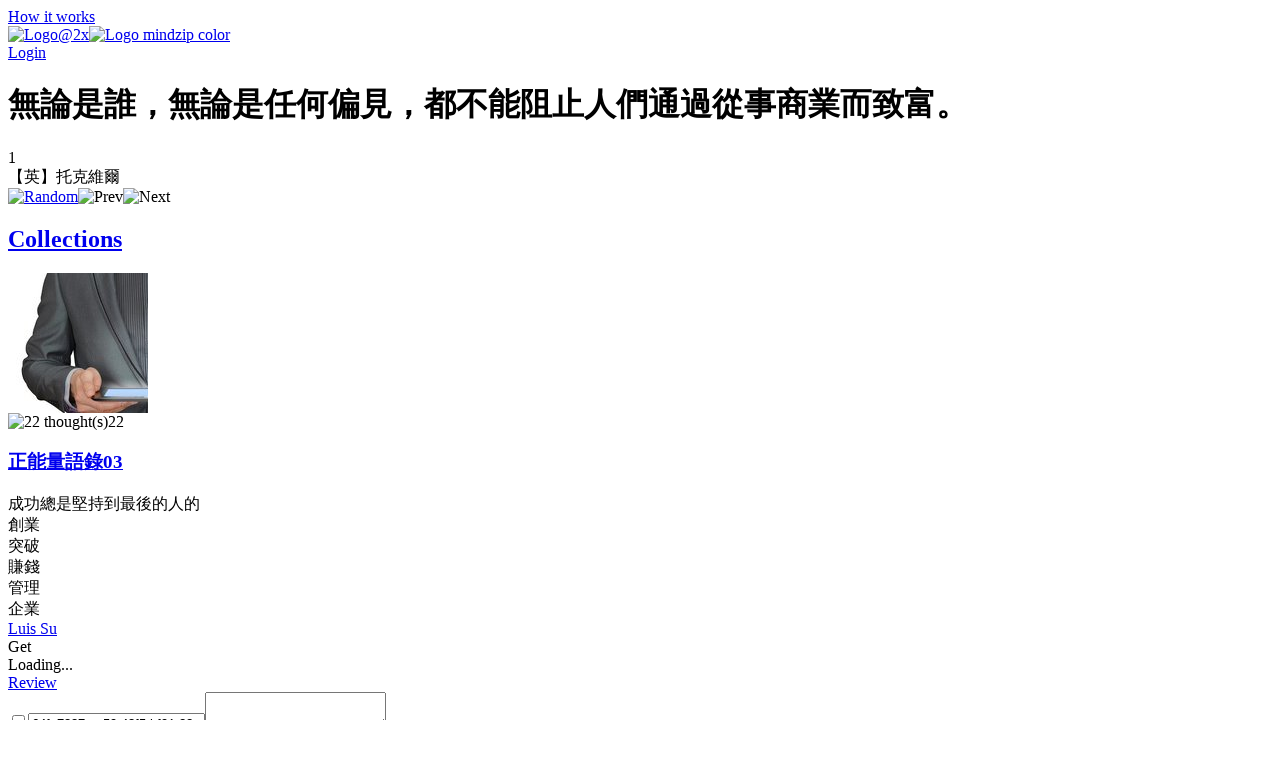

--- FILE ---
content_type: text/html; charset=utf-8
request_url: https://mindzip.net/fl/Luis/quotes/wu2-lun4-shi4-shui2-wu2-lun4-shi4-ren4-he2-pian1-jian4-du1-bu4-neng2-zu3-zhi3-ren2-men2-tong1-guo4-cong2-shi4-shang1-ye4-er2-zhi4-fu4-e6313c6d-0fd9-49b0-8d1d-e549c33761fe
body_size: 15540
content:
<!DOCTYPE html>
<html lang="en">
<head>
  <!-- Google Tag Manager -->
<script>(function(w,d,s,l,i){w[l]=w[l]||[];w[l].push({'gtm.start':
new Date().getTime(),event:'gtm.js'});var f=d.getElementsByTagName(s)[0],
j=d.createElement(s),dl=l!='dataLayer'?'&l='+l:'';j.async=true;j.src=
'https://www.googletagmanager.com/gtm.js?id='+i+dl;f.parentNode.insertBefore(j,f);
})(window,document,'script','dataLayer','GTM-TP63LP');</script>
<!-- End Google Tag Manager -->

<script async src="https://www.googletagmanager.com/gtag/js?id=UA-55671052-7"></script>
<script>
    window.dataLayer = window.dataLayer || [];
    function gtag(){dataLayer.push(arguments);}
    gtag('js', new Date());

    gtag('config', 'UA-55671052-7');
</script>
  <title>無論是誰，無論是任何偏見，都不能阻止人們通過從事商業而致富。 by 【英】托克維爾 · MindZip</title>
<link rel="android-touch-icon" type="image/png" href="&#39;/assets/logo 152-a13c0d900cd59dbc999a0605da3950ac3b8e19c0dd3d673beda83797037a9dc5.png&#39;" sizes="152x152" />
<link rel="apple-touch-icon" type="image/png" href="&#39;/assets/logo 152-a13c0d900cd59dbc999a0605da3950ac3b8e19c0dd3d673beda83797037a9dc5.png&#39;" sizes="152x152" />
<link rel="icon" type="image/png" href="/assets/logo 152-a13c0d900cd59dbc999a0605da3950ac3b8e19c0dd3d673beda83797037a9dc5.png" />
<meta name="description" content="“無論是誰，無論是任何偏見，都不能阻止人們通過從事商業而致富。” - 【英】托克維爾 quotes from MindZip" />
<meta name="og:site_name" content="MindZip" />
<meta name="og:url" content="https://mindzip.net/fl/Luis/quotes/wu2-lun4-shi4-shui2-wu2-lun4-shi4-ren4-he2-pian1-jian4-du1-bu4-neng2-zu3-zhi3-ren2-men2-tong1-guo4-cong2-shi4-shang1-ye4-er2-zhi4-fu4-e6313c6d-0fd9-49b0-8d1d-e549c33761fe" />
<meta name="og:type" content="article" />
<meta name="og:title" content="【英】托克維爾 Quotes" />
<meta name="og:description" content="“無論是誰，無論是任何偏見，都不能阻止人們通過從事商業而致富。” - 【英】托克維爾 quotes from MindZip" />
<meta name="og:image" content="https://api.myzelf.net/photos/email:hpforever714@hotmail_com38890-14x2y9u.rsq1zia4i.jpg" />
<meta name="twitter:card" content="summary_large_image" />
<meta name="twitter:site" content="@MindZipnet" />
<meta name="twitter:title" content="【英】托克維爾 Quotes" />
<meta name="twitter:description" content="“無論是誰，無論是任何偏見，都不能阻止人們通過從事商業而致富。” - 【英】托克維爾" />
<meta name="twitter:image" content="https://api.myzelf.net/photos/email:hpforever714@hotmail_com38890-14x2y9u.rsq1zia4i.jpg" />
<meta name="twitter:app:name:iphone" content="MindZip · Remember everything you learn!" />
<meta name="twitter:app:id:iphone" content="1011792253" />
  <meta name="apple-itunes-app" content="app-id=1011792253">
<meta name="google-play-app" content="app-id=com.myzelf.mindzip.app">
<script defer src="https://cdn.commento.io/js/commento.js"></script>
<script async src="https://pagead2.googlesyndication.com/pagead/js/adsbygoogle.js?client=ca-pub-9149882108271208"
        crossorigin="anonymous"></script>

  <meta charset="UTF-8">
  <meta name="viewport" content="width=device-width, initial-scale=1.0">
  <link rel="stylesheet" media="all" href="/assets/application-5b6ce4148c3b911bce9e1c02805391c32992cc3fdb338f0788e61e56a0823e5c.css" data-turbolinks-track="reload" />
  <script src="/assets/application-0335ac1e00e39ac58ce101ad5cb5df852054abb9276eaa9250940af2cac8af0a.js" data-turbolinks-track="reload"></script>
  <script src="/packs/application-d0d01d6dba841830fca9.js"></script>
  <meta name="csrf-param" content="authenticity_token" />
<meta name="csrf-token" content="oTJsxISXlZLzWLRHSSaaF4/tjOh92jS8dUCxrwTD3vIrHANQ3se8aUo9rrwZq2GJOssfGoE9asw4BUJN9ijmfg==" />
  <!--<script type="text/javascript" src="https://cdn.ywxi.net/js/1.js" async></script>-->
    <script src="https://unpkg.com/medium-zoom@0/dist/medium-zoom.min.js"></script>
  
</head>
<body class="quotes show ">
  <div id="global-js-config" data-config='{"locale": "en"}'></div>
  <!-- Google Tag Manager (noscript) -->
<noscript><iframe src="https://www.googletagmanager.com/ns.html?id=GTM-TP63LP"
height="0" width="0" style="display:none;visibility:hidden"></iframe></noscript>
<!-- End Google Tag Manager (noscript) -->

  <div class="collection-page" id="user-quote"><div class="hidden" data-username="Luis" id="params"></div><header class="discover-header--main"><div class="left--block"><a class="action-button without-border" href="/en/how-it-works">How it works</a></div><div class="center--block"><a class="logo" href="/"><img class="mindzip-logo" src="/assets/Logo@2x-16b0ce709d57acfe51f06a97e44439e0f6d4cfd16db92af98c49cc1347f17293.svg" alt="Logo@2x" /><img class="mindzip-logo--with-text" src="/assets/logo_mindzip_color-53dbf32e72114e491ecb0fb8e69f8c4b2b4c717cb380a83956f2da6c1b27428a.svg" alt="Logo mindzip color" /></a></div><div class="right--block"><div class="login auth-btn"><a href="/users/sign_in">Login</a></div><div class="get-started"></div></div></header><main class="user-quote-content"><div class="quote-item-wrapper"><div class="quote-item-inner"><div class="quote-item"><i class="mz-icon-icon-quote"></i><h1 class="quote-item--name">無論是誰，無論是任何偏見，都不能阻止人們通過從事商業而致富。</h1></div><div class="sub-info"><div class="sub-info--stats stats"><span class="rating-counter">1</span><i aria-hidden="true" class="fa fa-heart"></i><i aria-hidden="true" class="fa fa-thumbs-up"></i></div><div class="sub-info--author">【英】托克維爾</div></div><div class="sub-nav"><div class="quote-tags"></div><div class="nav"><span class="shuffle"><a title="Show random quote" href="/fl/Luis/quotes/random"><img src="/assets/Random-5bdbe1b4c9694626a7a4451bf91575e85fab3fca928c22a76d430b35b4ddef4b.svg" alt="Random" /></a></span><span class="prev hidden"><img src="/assets/Prev-14456243fde99a66b9d636311c8ccb60fdb08559275fed20a1605b39ba00f7d7.svg" alt="Prev" /></span><span class="next hidden"><img src="/assets/Next-5003a6779180e0c583db71eb730ec721a261cc1baeab568092d99b0590a7e961.svg" alt="Next" /></span></div></div></div><div class="cover-gallery"></div></div><div id="commento"></div><nav class="profile-sub-nav"><h2 class="main-menu__link-wrapper active"><a href="#">Collections</a></h2></nav><div class="main-user-content"><section id="collections"><div data-controller="lazy-images"><div class="discover-collection narrow" data-controller="collection"><div class="collection-page__collection-info line-1"><div class="discover-collection__picture collection-picture"><a href="/fl/Luis/zheng4-neng2-liang2-yu3-lu4-03-mjvbj7ci"><div class="square-image lazy-background" data-src="https://api.myzelf.net/photos/email:hpforever714@hotmail_com38890-14x2y9u.rsq1zia4i.jpg?height=280&amp;width=280" style="background-image: url(); width: 140px; height: 140px"></div><img alt="picture loading error handler" data-action="error-&gt;collection#handlePictureError" data-target="collection.picture" src="https://api.myzelf.net/photos/email:hpforever714@hotmail_com38890-14x2y9u.rsq1zia4i.jpg?height=1&amp;width=1" style="display:none;" /></a><div class="discover-collection__stats collection-stats"><div class="thoughts-number" data-target="collection.thoughtsNumber"><img class="thoughts-badge" alt="22 thought(s)" src="/assets/Thoughts-Badge@2x-82f0a6615678e98ac3d695813abdfcc7418d11fffa9db04f7fd860166860ff17.svg" /><span class="quantity">22</span></div><div class="readers hidden" data-target="collection.readers"></div></div></div><div class="collection-info"><h3 class="name"><span><a href="/fl/Luis/zheng4-neng2-liang2-yu3-lu4-03-mjvbj7ci">正能量語錄03</a></span></h3><div class="summary"><div class="summary-text" style="-webkit-box-orient: vertical;">成功總是堅持到最後的人的</div><div class="line-detector hidden" data-target="collection.lineDetector"></div></div><div class="collection-tags"><span class="tag-wrapper"><div class="tag">創業</div></span><span class="tag-wrapper"><div class="tag">突破</div></span><span class="tag-wrapper"><div class="tag">賺錢</div></span><span class="tag-wrapper"><div class="tag">管理</div></span><span class="tag-wrapper"><div class="tag">企業</div></span></div></div></div><div class="collection-page__collection-info line-2"><div class="collection-author"><a class="author-name" href="/fl/Luis">Luis Su</a></div><div class="access-buttons"><div class="get-button btn green" data-action="click-&gt;collection#subscribeCollection" data-target="collection.getButton"><div class="text get">Get</div><div class="spinner hidden"><i class="fa fa-spinner fa-pulse fa-fw"></i><div class="sr-only">Loading...</div></div></div><a class="hidden" data-target="collection.reviewButton" href="/fl/Luis/zheng4-neng2-liang2-yu3-lu4-03-mjvbj7ci"><div class="get-button btn green"><div class="text review">Review</div></div></a><div class="invite-button btn green hidden"></div></div></div><script type="application/ld+json">{"@context":"http://schema.org","@type":"Collection","name":"正能量語錄03","review":{"@type":"Review","name":"成功總是堅持到最後的人的","author":"Luis"},"inLanguage":"zh-hant","keywords":"創業, 突破, 賺錢, 管理, 企業","thumbnailUrl":"https://api.myzelf.net/photos/email:hpforever714@hotmail_com38890-14x2y9u.rsq1zia4i.jpg?height=160\u0026width=160","url":"https://mindzip.net/fl/Luis/zheng4-neng2-liang2-yu3-lu4-03-mjvbj7ci","author":"Luis"}</script><div class="stimulus-data hidden"><input data-target="collection.loading" type="checkbox" value="loading" /><input data-target="collection.collectionId" value="64fc7887-ae59-43f5-bf91-22e929f252e9" /><textarea data-target="collection.user"></textarea></div></div></div><h3 class="main-user-content--subsection">Explore more quotes</h3><div class="main-user-content--similar-thoughts"><div class="thought-wrapper" data-filter-key="所謂企業管理就是解決一連串關係密切的問題，必須有系統地予以解決，否則將會造成損失。普賽爾" data-tags="[]" data-target="collection.filterable"><div class="thought-content"><div class="front-side"><a href="/fl/Luis/quotes/[base64]"><div class="thought-name">所謂企業管理就是解決一連串關係密切的問題，必須有系統地予以解決，否則將會造成損失。</div></a></div><div class="thought-author">普賽爾</div></div><a class="quote-link-filler" href="/fl/Luis/quotes/[base64]"></a><div class="thought-bottom"><a href="/fl/Luis/quotes/[base64]"><div class="thought-stats"><div class="stats"><span class="rating-counter">1</span><i aria-hidden="true" class="fa fa-heart"></i><i aria-hidden="true" class="fa fa-thumbs-up"></i></div></div></a></div></div><div class="thought-wrapper" data-filter-key="不論從事什麼事業，都能打破現狀，安於現狀就是退步，自以為現狀已經很好，就無法再突破;不求發展，明日就會失敗，必須不斷破壞現狀，爾後才能創出新的天地。坪內壽夫" data-tags="[]" data-target="collection.filterable"><div class="thought-content"><div class="front-side"><a href="/fl/Luis/quotes/[base64]"><div class="thought-name">不論從事什麼事業，都能打破現狀，安於現狀就是退步，自以為現狀已經很好，就無法再突破;不求發展，明日就會失敗，必須不斷破壞現狀，爾後才能創出新的天地。</div></a></div><div class="thought-author">坪內壽夫</div></div><a class="quote-link-filler" href="/fl/Luis/quotes/[base64]"></a><div class="thought-bottom"><a href="/fl/Luis/quotes/[base64]"><div class="thought-stats"><div class="stats"><span class="rating-counter">1</span><i aria-hidden="true" class="fa fa-heart"></i><i aria-hidden="true" class="fa fa-thumbs-up"></i></div></div></a></div></div><div class="thought-wrapper" data-filter-key="產品要受到消費者喜歡，首先自己要對其滿意。【日】盛田昭夫" data-tags="[]" data-target="collection.filterable"><div class="thought-content"><div class="front-side"><a href="/fl/Luis/quotes/chan3-pin3-yao4-shou4-dao4-xiao1-fei4-zhe3-xi3-huan1-shou3-xian1-zi4-ji3-yao4-dui4-qi2-man3-yi4-e98857e1-9d88-4590-ad98-29d95dc30bae"><div class="thought-name">產品要受到消費者喜歡，首先自己要對其滿意。</div></a></div><div class="thought-author">【日】盛田昭夫</div></div><a class="quote-link-filler" href="/fl/Luis/quotes/chan3-pin3-yao4-shou4-dao4-xiao1-fei4-zhe3-xi3-huan1-shou3-xian1-zi4-ji3-yao4-dui4-qi2-man3-yi4-e98857e1-9d88-4590-ad98-29d95dc30bae"></a><div class="thought-bottom"><a href="/fl/Luis/quotes/chan3-pin3-yao4-shou4-dao4-xiao1-fei4-zhe3-xi3-huan1-shou3-xian1-zi4-ji3-yao4-dui4-qi2-man3-yi4-e98857e1-9d88-4590-ad98-29d95dc30bae"><div class="thought-stats"><div class="stats"><span class="rating-counter">1</span><i aria-hidden="true" class="fa fa-heart"></i><i aria-hidden="true" class="fa fa-thumbs-up"></i></div></div></a></div></div><div class="thought-wrapper" data-filter-key="沒有戰略的企業就象一艘沒有舵的船，只會在原地轉圈。喬爾·羅斯" data-tags="[]" data-target="collection.filterable"><div class="thought-content"><div class="front-side"><a href="/fl/Luis/quotes/mei2-you3-zhan4-lve4-de-qi3-ye4-jiu4-xiang4-yi1-sou1-mei2-you3-duo4-de-chuan2-zhi1-hui4-zai4-yuan2-di4-zhuan3-quan1-e5238e2b-aad8-4dee-94de-945bf8a467af"><div class="thought-name">沒有戰略的企業就象一艘沒有舵的船，只會在原地轉圈。</div></a></div><div class="thought-author">喬爾·羅斯</div></div><a class="quote-link-filler" href="/fl/Luis/quotes/mei2-you3-zhan4-lve4-de-qi3-ye4-jiu4-xiang4-yi1-sou1-mei2-you3-duo4-de-chuan2-zhi1-hui4-zai4-yuan2-di4-zhuan3-quan1-e5238e2b-aad8-4dee-94de-945bf8a467af"></a><div class="thought-bottom"><a href="/fl/Luis/quotes/mei2-you3-zhan4-lve4-de-qi3-ye4-jiu4-xiang4-yi1-sou1-mei2-you3-duo4-de-chuan2-zhi1-hui4-zai4-yuan2-di4-zhuan3-quan1-e5238e2b-aad8-4dee-94de-945bf8a467af"><div class="thought-stats"><div class="stats"><span class="rating-counter">1</span><i aria-hidden="true" class="fa fa-heart"></i><i aria-hidden="true" class="fa fa-thumbs-up"></i></div></div></a></div></div><div class="thought-wrapper" data-filter-key="今天起，強迫自己每天想一個創意，你將不難發現到處都有賺錢的機會。【日】藤田田" data-tags="[]" data-target="collection.filterable"><div class="thought-content"><div class="front-side"><a href="/fl/Luis/quotes/jin1-tian1-qi3-qiang2-po4-zi4-ji3-mei3-tian1-xiang3-yi1-ge4-chuang4-yi4-ni3-jiang1-bu4-nan2-fa1-xian4-dao4-chu3-du1-you3-zhuan4-qian2-de-ji1-hui4-608c0634-feba-4453-a949-58094cbf43f6"><div class="thought-name">今天起，強迫自己每天想一個創意，你將不難發現到處都有賺錢的機會。</div></a></div><div class="thought-author">【日】藤田田</div></div><a class="quote-link-filler" href="/fl/Luis/quotes/jin1-tian1-qi3-qiang2-po4-zi4-ji3-mei3-tian1-xiang3-yi1-ge4-chuang4-yi4-ni3-jiang1-bu4-nan2-fa1-xian4-dao4-chu3-du1-you3-zhuan4-qian2-de-ji1-hui4-608c0634-feba-4453-a949-58094cbf43f6"></a><div class="thought-bottom"><a href="/fl/Luis/quotes/jin1-tian1-qi3-qiang2-po4-zi4-ji3-mei3-tian1-xiang3-yi1-ge4-chuang4-yi4-ni3-jiang1-bu4-nan2-fa1-xian4-dao4-chu3-du1-you3-zhuan4-qian2-de-ji1-hui4-608c0634-feba-4453-a949-58094cbf43f6"><div class="thought-stats"><div class="stats"></div></div></a></div></div><div class="thought-wrapper" data-filter-key="創業的過程，實際上就是恒心和毅力堅持不懈的發展過程，這其中並沒有什麼秘密，要真正做到中國古老的格言所說的勤和儉也不太容易。李嘉誠" data-tags="[]" data-target="collection.filterable"><div class="thought-content"><div class="front-side"><a href="/fl/Luis/quotes/[base64]"><div class="thought-name">創業的過程，實際上就是恒心和毅力堅持不懈的發展過程，這其中並沒有什麼秘密，要真正做到中國古老的格言所說的勤和儉也不太容易。</div></a></div><div class="thought-author">李嘉誠</div></div><a class="quote-link-filler" href="/fl/Luis/quotes/[base64]"></a><div class="thought-bottom"><a href="/fl/Luis/quotes/[base64]"><div class="thought-stats"><div class="stats"></div></div></a></div></div><div class="thought-wrapper" data-filter-key="在香港，靠打工是絕對不行的，為他人做嫁衣，沒有前途可言，要幹就得自己莊克競" data-tags="[]" data-target="collection.filterable"><div class="thought-content"><div class="front-side"><a href="/fl/Luis/quotes/zai4-xiang1-gang3-kao4-da3-gong1-shi4-jue2-dui4-bu4-hang2-de-wei2-ta1-ren2-zuo4-jia4-yi1-mei2-you3-qian2-tu2-ke3-yan2-yao4-gan4-jiu4-de2-zi4-ji3-cb5d94e1-f739-4c6f-806b-fb0caa3779fb"><div class="thought-name">在香港，靠打工是絕對不行的，為他人做嫁衣，沒有前途可言，要幹就得自己</div></a></div><div class="thought-author">莊克競</div></div><a class="quote-link-filler" href="/fl/Luis/quotes/zai4-xiang1-gang3-kao4-da3-gong1-shi4-jue2-dui4-bu4-hang2-de-wei2-ta1-ren2-zuo4-jia4-yi1-mei2-you3-qian2-tu2-ke3-yan2-yao4-gan4-jiu4-de2-zi4-ji3-cb5d94e1-f739-4c6f-806b-fb0caa3779fb"></a><div class="thought-bottom"><a href="/fl/Luis/quotes/zai4-xiang1-gang3-kao4-da3-gong1-shi4-jue2-dui4-bu4-hang2-de-wei2-ta1-ren2-zuo4-jia4-yi1-mei2-you3-qian2-tu2-ke3-yan2-yao4-gan4-jiu4-de2-zi4-ji3-cb5d94e1-f739-4c6f-806b-fb0caa3779fb"><div class="thought-stats"><div class="stats"></div></div></a></div></div><div class="thought-wrapper" data-filter-key="成功主要條件是：一個可辨認和有容納力的市場、充分的資本、一個能力組合均衡的領導團隊、不屈不撓精神，以及深思熟慮的時機。【英】史蒂文·布蘭德" data-tags="[]" data-target="collection.filterable"><div class="thought-content"><div class="front-side"><a href="/fl/Luis/quotes/[base64]"><div class="thought-name">成功主要條件是：一個可辨認和有容納力的市場、充分的資本、一個能力組合均衡的領導團隊、不屈不撓精神，以及深思熟慮的時機。</div></a></div><div class="thought-author">【英】史蒂文·布蘭德</div></div><a class="quote-link-filler" href="/fl/Luis/quotes/[base64]"></a><div class="thought-bottom"><a href="/fl/Luis/quotes/[base64]"><div class="thought-stats"><div class="stats"></div></div></a></div></div><div class="thought-wrapper" data-filter-key="一個人要幹成一番事業，其中放開眼界、抓緊時機、百折不撓、艱苦創業占95%的因素。霍英東" data-tags="[]" data-target="collection.filterable"><div class="thought-content"><div class="front-side"><a href="/fl/Luis/quotes/yi1-ge4-ren2-yao4-gan4-cheng2-yi1-fan1-shi4-ye4-qi2-zhong1-fang4-kai1-yan3-jie4-zhua1-jin3-shi2-ji1-bai3-zhe1-bu4-nao2-jian1-ku3-chuang4-ye4-zhan1-95-de-yin1-su4-eff071fe-348f-4bb5-9d47-0498187906f0"><div class="thought-name">一個人要幹成一番事業，其中放開眼界、抓緊時機、百折不撓、艱苦創業占95%的因素。</div></a></div><div class="thought-author">霍英東</div></div><a class="quote-link-filler" href="/fl/Luis/quotes/yi1-ge4-ren2-yao4-gan4-cheng2-yi1-fan1-shi4-ye4-qi2-zhong1-fang4-kai1-yan3-jie4-zhua1-jin3-shi2-ji1-bai3-zhe1-bu4-nao2-jian1-ku3-chuang4-ye4-zhan1-95-de-yin1-su4-eff071fe-348f-4bb5-9d47-0498187906f0"></a><div class="thought-bottom"><a href="/fl/Luis/quotes/yi1-ge4-ren2-yao4-gan4-cheng2-yi1-fan1-shi4-ye4-qi2-zhong1-fang4-kai1-yan3-jie4-zhua1-jin3-shi2-ji1-bai3-zhe1-bu4-nao2-jian1-ku3-chuang4-ye4-zhan1-95-de-yin1-su4-eff071fe-348f-4bb5-9d47-0498187906f0"><div class="thought-stats"><div class="stats"></div></div></a></div></div><div class="thought-wrapper" data-filter-key="凡事起頭難，也最為重要，尤其在開始的階段，能按照計畫進行的少。識途老馬開始熟穩的事情時，都難免會有差錯，更何況從事從未摸過的新創事業呢!時常會被意想不到的障礙搞得一籌莫展，也就不足為奇了。邱永漢" data-tags="[]" data-target="collection.filterable"><div class="thought-content"><div class="front-side"><a href="/fl/Luis/quotes/[base64]"><div class="thought-name">凡事起頭難，也最為重要，尤其在開始的階段，能按照計畫進行的少。識途老馬開始熟穩的事情時，都難免會有差錯，更何況從事從未摸過的新創事業呢!時常會被意想不到的障礙搞得一籌莫展，也就不足為奇了。</div></a></div><div class="thought-author">邱永漢</div></div><a class="quote-link-filler" href="/fl/Luis/quotes/[base64]"></a><div class="thought-bottom"><a href="/fl/Luis/quotes/[base64]"><div class="thought-stats"><div class="stats"></div></div></a></div></div><div class="thought-wrapper" data-filter-key="當你想到一個主意時應當去尋覓幹的理由，而不是去琢磨不幹的藉口。【英】凱蒙·威爾遜" data-tags="[]" data-target="collection.filterable"><div class="thought-content"><div class="front-side"><a href="/fl/Luis/quotes/dang1-ni3-xiang3-dao4-yi1-ge4-zhu3-yi4-shi2-ying1-dang1-qu4-xun2-mi4-gan4-de-li3-you2-er2-bu4-shi4-qu4-zhuo2-mo2-bu4-gan4-de-jie4-kou3-e2a4b21d-1658-4ab3-85ad-edaf838eecf0"><div class="thought-name">當你想到一個主意時應當去尋覓幹的理由，而不是去琢磨不幹的藉口。</div></a></div><div class="thought-author">【英】凱蒙·威爾遜</div></div><a class="quote-link-filler" href="/fl/Luis/quotes/dang1-ni3-xiang3-dao4-yi1-ge4-zhu3-yi4-shi2-ying1-dang1-qu4-xun2-mi4-gan4-de-li3-you2-er2-bu4-shi4-qu4-zhuo2-mo2-bu4-gan4-de-jie4-kou3-e2a4b21d-1658-4ab3-85ad-edaf838eecf0"></a><div class="thought-bottom"><a href="/fl/Luis/quotes/dang1-ni3-xiang3-dao4-yi1-ge4-zhu3-yi4-shi2-ying1-dang1-qu4-xun2-mi4-gan4-de-li3-you2-er2-bu4-shi4-qu4-zhuo2-mo2-bu4-gan4-de-jie4-kou3-e2a4b21d-1658-4ab3-85ad-edaf838eecf0"><div class="thought-stats"><div class="stats"></div></div></a></div></div><div class="thought-wrapper" data-filter-key="若不能從根本著手，奢談企業管理是沒有用的。管理沒有秘訣，只看肯不肯努力下功夫，凡事求其合理化，企業經營管理的理念應是追根究底，止於至善。王永慶" data-tags="[]" data-target="collection.filterable"><div class="thought-content"><div class="front-side"><a href="/fl/Luis/quotes/[base64]"><div class="thought-name">若不能從根本著手，奢談企業管理是沒有用的。管理沒有秘訣，只看肯不肯努力下功夫，凡事求其合理化，企業經營管理的理念應是追根究底，止於至善。</div></a></div><div class="thought-author">王永慶</div></div><a class="quote-link-filler" href="/fl/Luis/quotes/[base64]"></a><div class="thought-bottom"><a href="/fl/Luis/quotes/[base64]"><div class="thought-stats"><div class="stats"></div></div></a></div></div><div class="thought-wrapper" data-filter-key="權力大而權威小，企業就會衰敗；權威先行，權力後隨，企業就會蒸蒸日上。士樂敏夫" data-tags="[]" data-target="collection.filterable"><div class="thought-content"><div class="front-side"><a href="/fl/Luis/quotes/quan2-li4-da4-er2-quan2-wei1-xiao3-qi3-ye4-jiu4-hui4-shuai1-bai4-quan2-wei1-xian1-hang2-quan2-li4-hou4-sui2-qi3-ye4-jiu4-hui4-zheng1-zheng1-ri4-shang4-972d0a01-2e91-4cb9-8a23-9fdeda2b2bec"><div class="thought-name">權力大而權威小，企業就會衰敗；權威先行，權力後隨，企業就會蒸蒸日上。</div></a></div><div class="thought-author">士樂敏夫</div></div><a class="quote-link-filler" href="/fl/Luis/quotes/quan2-li4-da4-er2-quan2-wei1-xiao3-qi3-ye4-jiu4-hui4-shuai1-bai4-quan2-wei1-xian1-hang2-quan2-li4-hou4-sui2-qi3-ye4-jiu4-hui4-zheng1-zheng1-ri4-shang4-972d0a01-2e91-4cb9-8a23-9fdeda2b2bec"></a><div class="thought-bottom"><a href="/fl/Luis/quotes/quan2-li4-da4-er2-quan2-wei1-xiao3-qi3-ye4-jiu4-hui4-shuai1-bai4-quan2-wei1-xian1-hang2-quan2-li4-hou4-sui2-qi3-ye4-jiu4-hui4-zheng1-zheng1-ri4-shang4-972d0a01-2e91-4cb9-8a23-9fdeda2b2bec"><div class="thought-stats"><div class="stats"></div></div></a></div></div><div class="thought-wrapper" data-filter-key="企業和企業之間的差距就是人的差距。《管理聖經》" data-tags="[]" data-target="collection.filterable"><div class="thought-content"><div class="front-side"><a href="/fl/Luis/quotes/qi3-ye4-he2-qi3-ye4-zhi1-jian1-de-cha4-ju4-jiu4-shi4-ren2-de-cha4-ju4-698b8f8b-09a7-473e-9e68-778b13ee70f5"><div class="thought-name">企業和企業之間的差距就是人的差距。</div></a></div><div class="thought-author">《管理聖經》</div></div><a class="quote-link-filler" href="/fl/Luis/quotes/qi3-ye4-he2-qi3-ye4-zhi1-jian1-de-cha4-ju4-jiu4-shi4-ren2-de-cha4-ju4-698b8f8b-09a7-473e-9e68-778b13ee70f5"></a><div class="thought-bottom"><a href="/fl/Luis/quotes/qi3-ye4-he2-qi3-ye4-zhi1-jian1-de-cha4-ju4-jiu4-shi4-ren2-de-cha4-ju4-698b8f8b-09a7-473e-9e68-778b13ee70f5"><div class="thought-stats"><div class="stats"></div></div></a></div></div><div class="thought-wrapper" data-filter-key="企業的情況很複雜，所以應該有壯士斷臂的勇氣和決心，因為這個放棄減少了對他的很多壓力和拖累，使他更有力量，尋找更好的機會來發展。段永基" data-tags="[]" data-target="collection.filterable"><div class="thought-content"><div class="front-side"><a href="/fl/Luis/quotes/[base64]"><div class="thought-name">企業的情況很複雜，所以應該有壯士斷臂的勇氣和決心，因為這個放棄減少了對他的很多壓力和拖累，使他更有力量，尋找更好的機會來發展。</div></a></div><div class="thought-author">段永基</div></div><a class="quote-link-filler" href="/fl/Luis/quotes/[base64]"></a><div class="thought-bottom"><a href="/fl/Luis/quotes/[base64]"><div class="thought-stats"><div class="stats"></div></div></a></div></div><div class="thought-wrapper" data-filter-key="企業的經營，不能只站在單純的一個角度去看，而要從各個角度分析、觀察才行。藤田田" data-tags="[]" data-target="collection.filterable"><div class="thought-content"><div class="front-side"><a href="/fl/Luis/quotes/qi3-ye4-de-jing1-ying2-bu4-neng2-zhi1-zhan4-zai4-dan1-chun2-de-yi1-ge4-jiao3-du4-qu4-kan4-er2-yao4-cong2-ge4-ge4-jiao3-du4-fen1-xi1-guan1-cha2-cai2-hang2-49e4fe7b-83de-463f-8d19-8a24ee3f4960"><div class="thought-name">企業的經營，不能只站在單純的一個角度去看，而要從各個角度分析、觀察才行。</div></a></div><div class="thought-author">藤田田</div></div><a class="quote-link-filler" href="/fl/Luis/quotes/qi3-ye4-de-jing1-ying2-bu4-neng2-zhi1-zhan4-zai4-dan1-chun2-de-yi1-ge4-jiao3-du4-qu4-kan4-er2-yao4-cong2-ge4-ge4-jiao3-du4-fen1-xi1-guan1-cha2-cai2-hang2-49e4fe7b-83de-463f-8d19-8a24ee3f4960"></a><div class="thought-bottom"><a href="/fl/Luis/quotes/qi3-ye4-de-jing1-ying2-bu4-neng2-zhi1-zhan4-zai4-dan1-chun2-de-yi1-ge4-jiao3-du4-qu4-kan4-er2-yao4-cong2-ge4-ge4-jiao3-du4-fen1-xi1-guan1-cha2-cai2-hang2-49e4fe7b-83de-463f-8d19-8a24ee3f4960"><div class="thought-stats"><div class="stats"></div></div></a></div></div><div class="thought-wrapper" data-filter-key="企業的出路在於產品更新換代。土光敏夫" data-tags="[]" data-target="collection.filterable"><div class="thought-content"><div class="front-side"><a href="/fl/Luis/quotes/qi3-ye4-de-chu1-lu4-zai4-yu2-chan3-pin3-geng1-xin1-huan4-dai4-a8c3abce-20ff-4354-bb0e-9defbb676027"><div class="thought-name">企業的出路在於產品更新換代。</div></a></div><div class="thought-author">土光敏夫</div></div><a class="quote-link-filler" href="/fl/Luis/quotes/qi3-ye4-de-chu1-lu4-zai4-yu2-chan3-pin3-geng1-xin1-huan4-dai4-a8c3abce-20ff-4354-bb0e-9defbb676027"></a><div class="thought-bottom"><a href="/fl/Luis/quotes/qi3-ye4-de-chu1-lu4-zai4-yu2-chan3-pin3-geng1-xin1-huan4-dai4-a8c3abce-20ff-4354-bb0e-9defbb676027"><div class="thought-stats"><div class="stats"></div></div></a></div></div><div class="thought-wrapper" data-filter-key="只有家族服務於企業，企業與家族才能同時生存發展；假如企業的運營是以服務於家族為原則，則企業與家族必兩敗俱傷。佚名" data-tags="[]" data-target="collection.filterable"><div class="thought-content"><div class="front-side"><a href="/fl/Luis/quotes/[base64]"><div class="thought-name">只有家族服務於企業，企業與家族才能同時生存發展；假如企業的運營是以服務於家族為原則，則企業與家族必兩敗俱傷。</div></a></div><div class="thought-author">佚名</div></div><a class="quote-link-filler" href="/fl/Luis/quotes/[base64]"></a><div class="thought-bottom"><a href="/fl/Luis/quotes/[base64]"><div class="thought-stats"><div class="stats"></div></div></a></div></div><div class="thought-wrapper" data-filter-key="在快速成長的企業，領袖應該要多一點霸氣。郭台銘" data-tags="[]" data-target="collection.filterable"><div class="thought-content"><div class="front-side"><a href="/fl/Luis/quotes/zai4-kuai4-su4-cheng2-chang2-de-qi3-ye4-ling3-xiu4-ying1-gai1-yao4-duo1-yi1-dian3-ba4-qi4-08f1fe05-e701-4ec9-b832-f2aa152d219f"><div class="thought-name">在快速成長的企業，領袖應該要多一點霸氣。</div></a></div><div class="thought-author">郭台銘</div></div><a class="quote-link-filler" href="/fl/Luis/quotes/zai4-kuai4-su4-cheng2-chang2-de-qi3-ye4-ling3-xiu4-ying1-gai1-yao4-duo1-yi1-dian3-ba4-qi4-08f1fe05-e701-4ec9-b832-f2aa152d219f"></a><div class="thought-bottom"><a href="/fl/Luis/quotes/zai4-kuai4-su4-cheng2-chang2-de-qi3-ye4-ling3-xiu4-ying1-gai1-yao4-duo1-yi1-dian3-ba4-qi4-08f1fe05-e701-4ec9-b832-f2aa152d219f"><div class="thought-stats"><div class="stats"></div></div></a></div></div><div class="thought-wrapper" data-filter-key="在艱難時期，企業要想獲得生存下去的機會，唯一的辦法就是保持一種始終面向外界的姿態。若想長期生存，僅有的途徑就是要使人人竭盡全力，千方百計讓下一代產品進入使用者家中。約翰多伊爾" data-tags="[]" data-target="collection.filterable"><div class="thought-content"><div class="front-side"><a href="/fl/Luis/quotes/[base64]"><div class="thought-name">在艱難時期，企業要想獲得生存下去的機會，唯一的辦法就是保持一種始終面向外界的姿態。若想長期生存，僅有的途徑就是要使人人竭盡全力，千方百計讓下一代產品進入使用者家中。</div></a></div><div class="thought-author">約翰多伊爾</div></div><a class="quote-link-filler" href="/fl/Luis/quotes/[base64]"></a><div class="thought-bottom"><a href="/fl/Luis/quotes/[base64]"><div class="thought-stats"><div class="stats"></div></div></a></div></div><div class="thought-wrapper" data-filter-key="現代企業管理的重大責任，就在於謀求企業目標與個人目標兩者的一致，兩者越一致管理效果就越好。毛仲強" data-tags="[]" data-target="collection.filterable"><div class="thought-content"><div class="front-side"><a href="/fl/Luis/quotes/[base64]"><div class="thought-name">現代企業管理的重大責任，就在於謀求企業目標與個人目標兩者的一致，兩者越一致管理效果就越好。</div></a></div><div class="thought-author">毛仲強</div></div><a class="quote-link-filler" href="/fl/Luis/quotes/[base64]"></a><div class="thought-bottom"><a href="/fl/Luis/quotes/[base64]"><div class="thought-stats"><div class="stats"></div></div></a></div></div><div class="thought-wrapper" data-filter-key="highly placed new york kingmakers work toward &#39;convergence&#39; between the republican and democratic parties so as to preserve their &#39;america last&#39; foreign policy and eliminate foreign policy from political campaigns.phyllis schlafly" data-tags="[&quot;Work&quot;, &quot;Political&quot;, &quot;America&quot;]" data-target="collection.filterable"><div class="thought-content"><div class="front-side"><a href="/fl/@PhyllisSchlafly/quotes/[base64]"><div class="thought-name">Highly placed New York kingmakers work toward &#39;convergence&#39; between the Republican and Democratic parties so as to preserve their &#39;America Last&#39; foreign policy and eliminate foreign policy from political campaigns.</div></a></div><div class="thought-author">Phyllis Schlafly</div></div><a class="quote-link-filler" href="/fl/@PhyllisSchlafly/quotes/[base64]"></a><div class="thought-bottom"><a href="/fl/@PhyllisSchlafly/quotes/[base64]"><div class="thought-stats"><div class="stats"></div></div></a></div></div><div class="thought-wrapper" data-filter-key="i really loved when i started doing &#39;70s show,&#39; though i had never acted before, so it was a great training ground being on a sitcom.topher grace" data-tags="[&quot;Great&quot;, &quot;Training&quot;, &quot;Doing&quot;]" data-target="collection.filterable"><div class="thought-content"><div class="front-side"><a href="/fl/@TopherGrace/quotes/i-really-loved-when-i-started-doing-70-s-show-though-i-had-never-acted-before-so-it-was-a-great-training-ground-being-on-a-sitcom-5df73ae603e2c9e7044ad062"><div class="thought-name">I really loved when I started doing &#39;70s Show,&#39; though I had never acted before, so it was a great training ground being on a sitcom.</div></a></div><div class="thought-author">Topher Grace</div></div><a class="quote-link-filler" href="/fl/@TopherGrace/quotes/i-really-loved-when-i-started-doing-70-s-show-though-i-had-never-acted-before-so-it-was-a-great-training-ground-being-on-a-sitcom-5df73ae603e2c9e7044ad062"></a><div class="thought-bottom"><a href="/fl/@TopherGrace/quotes/i-really-loved-when-i-started-doing-70-s-show-though-i-had-never-acted-before-so-it-was-a-great-training-ground-being-on-a-sitcom-5df73ae603e2c9e7044ad062"><div class="thought-stats"><div class="stats"></div></div></a></div></div><div class="thought-wrapper" data-filter-key="i do eat what i want. i love meat - i&#39;m cuban: i grew up eating meat, platanos, and arroz con pollo. i don&#39;t believe in starving yourself, but sometimes i do cleanses and diets to prepare for a role. i choose a lot of greens, proteins, and fats, and i like to be really active.natalie martinez" data-tags="[&quot;Love&quot;, &quot;Believe&quot;, &quot;Yourself&quot;]" data-target="collection.filterable"><div class="thought-content"><div class="front-side"><a href="/fl/@NatalieMartinez/quotes/[base64]"><div class="thought-name">I do eat what I want. I love meat - I&#39;m Cuban: I grew up eating meat, platanos, and arroz con pollo. I don&#39;t believe in starving yourself, but sometimes I do cleanses and diets to prepare for a role. I choose a lot of greens, proteins, and fats, and I like to be really active.</div></a></div><div class="thought-author">Natalie Martinez</div></div><a class="quote-link-filler" href="/fl/@NatalieMartinez/quotes/[base64]"></a><div class="thought-bottom"><a href="/fl/@NatalieMartinez/quotes/[base64]"><div class="thought-stats"><div class="stats"></div></div></a></div></div><div class="thought-wrapper" data-filter-key="i cannot make my days longer so i strive to make them better.paul theroux" data-tags="[]" data-target="collection.filterable"><div class="thought-content"><div class="front-side"><a href="/fl/@PaulTheroux/quotes/i-cannot-make-my-days-longer-so-i-strive-to-make-them-better-b4898dc0-e5ca-441b-a2aa-5bb45ac3a7d8"><div class="thought-name">I cannot make my days longer so I strive to make them better.</div></a></div><div class="thought-author">Paul Theroux</div></div><a class="quote-link-filler" href="/fl/@PaulTheroux/quotes/i-cannot-make-my-days-longer-so-i-strive-to-make-them-better-b4898dc0-e5ca-441b-a2aa-5bb45ac3a7d8"></a><div class="thought-bottom"><a href="/fl/@PaulTheroux/quotes/i-cannot-make-my-days-longer-so-i-strive-to-make-them-better-b4898dc0-e5ca-441b-a2aa-5bb45ac3a7d8"><div class="thought-stats"><div class="stats"></div></div></a></div></div><div class="thought-wrapper" data-filter-key="originalism is sort of subspecies of textualism. textualism means you are governed by the text. that&#39;s the only thing that is relevant to your decision, not whether the outcome is desirable, not whether legislative history says this or that. but the text of the statute.antonin scalia" data-tags="[&quot;History&quot;, &quot;Decision&quot;, &quot;You&quot;]" data-target="collection.filterable"><div class="thought-content"><div class="front-side"><a href="/fl/@AntoninScalia/quotes/[base64]"><div class="thought-name">Originalism is sort of subspecies of textualism. Textualism means you are governed by the text. That&#39;s the only thing that is relevant to your decision, not whether the outcome is desirable, not whether legislative history says this or that. But the text of the statute.</div></a></div><div class="thought-author">Antonin Scalia</div></div><a class="quote-link-filler" href="/fl/@AntoninScalia/quotes/[base64]"></a><div class="thought-bottom"><a href="/fl/@AntoninScalia/quotes/[base64]"><div class="thought-stats"><div class="stats"></div></div></a></div></div><div class="thought-wrapper" data-filter-key="i&#39;ll never be able to really see a film that i&#39;m in.willem dafoe" data-tags="[&quot;Film&quot;]" data-target="collection.filterable"><div class="thought-content"><div class="front-side"><a href="/fl/@WillemDafoe/quotes/ill-never-be-able-to-really-see-a-film-that-im-in-fedbccc2-7441-4a45-b0c6-d563e830dfae"><div class="thought-name">I&#39;ll never be able to really see a film that I&#39;m in.</div></a></div><div class="thought-author">Willem Dafoe</div></div><a class="quote-link-filler" href="/fl/@WillemDafoe/quotes/ill-never-be-able-to-really-see-a-film-that-im-in-fedbccc2-7441-4a45-b0c6-d563e830dfae"></a><div class="thought-bottom"><a href="/fl/@WillemDafoe/quotes/ill-never-be-able-to-really-see-a-film-that-im-in-fedbccc2-7441-4a45-b0c6-d563e830dfae"><div class="thought-stats"><div class="stats"></div></div></a></div></div><div class="thought-wrapper" data-filter-key="insanity is relative. it depends on who has who locked in what cage.ray bradbury" data-tags="[]" data-target="collection.filterable"><div class="thought-content"><div class="front-side"><a href="/fl/@RayBradbury/quotes/insanity-is-relative-it-depends-on-who-has-who-locked-in-what-cage-undefined"><div class="thought-name">Insanity is relative. It depends on who has who locked in what cage.</div></a></div><div class="thought-author">Ray Bradbury</div></div><a class="quote-link-filler" href="/fl/@RayBradbury/quotes/insanity-is-relative-it-depends-on-who-has-who-locked-in-what-cage-undefined"></a><div class="thought-bottom"><a href="/fl/@RayBradbury/quotes/insanity-is-relative-it-depends-on-who-has-who-locked-in-what-cage-undefined"><div class="thought-stats"><div class="stats"></div></div></a></div></div><div class="thought-wrapper" data-filter-key="most directors have little lists in their heads of people they really want to work with.alan parker" data-tags="[&quot;Work&quot;, &quot;People&quot;, &quot;Want&quot;]" data-target="collection.filterable"><div class="thought-content"><div class="front-side"><a href="/fl/@AlanParker/quotes/most-directors-have-little-lists-in-their-heads-of-people-they-really-want-to-work-with-333ca96f-7ccd-4dbf-bc2b-2afdfb23bb3f"><div class="thought-name">Most directors have little lists in their heads of people they really want to work with.</div></a></div><div class="thought-author">Alan Parker</div></div><a class="quote-link-filler" href="/fl/@AlanParker/quotes/most-directors-have-little-lists-in-their-heads-of-people-they-really-want-to-work-with-333ca96f-7ccd-4dbf-bc2b-2afdfb23bb3f"></a><div class="thought-bottom"><a href="/fl/@AlanParker/quotes/most-directors-have-little-lists-in-their-heads-of-people-they-really-want-to-work-with-333ca96f-7ccd-4dbf-bc2b-2afdfb23bb3f"><div class="thought-stats"><div class="stats"></div></div></a></div></div><div class="thought-wrapper" data-filter-key="all men are liable to error; and most men are, in many points, by passion or interest, under temptation to it.john locke" data-tags="[&quot;Men&quot;, &quot;Error&quot;, &quot;Interest&quot;, &quot;Passion&quot;, &quot;Temptation&quot;]" data-target="collection.filterable"><div class="thought-content"><div class="front-side"><a href="/fl/@JohnLocke/quotes/all-men-are-liable-to-error-and-most-men-are-in-many-points-by-passion-or-interest-under-temptation-to-it-f1a15a39-0185-4780-9839-8ee38f09999c"><div class="thought-name">All men are liable to error; and most men are, in many points, by passion or interest, under temptation to it.</div></a></div><div class="thought-author">John Locke</div></div><a class="quote-link-filler" href="/fl/@JohnLocke/quotes/all-men-are-liable-to-error-and-most-men-are-in-many-points-by-passion-or-interest-under-temptation-to-it-f1a15a39-0185-4780-9839-8ee38f09999c"></a><div class="thought-bottom"><a href="/fl/@JohnLocke/quotes/all-men-are-liable-to-error-and-most-men-are-in-many-points-by-passion-or-interest-under-temptation-to-it-f1a15a39-0185-4780-9839-8ee38f09999c"><div class="thought-stats"><div class="stats"></div></div></a></div></div><div class="thought-wrapper" data-filter-key="it would be helpful if someone would lay out exactly the economic mechanism that gets us from yet lower interest rates to actual economic activity.jerry a. webman" data-tags="[&quot;Someone&quot;, &quot;Economic&quot;, &quot;Us&quot;]" data-target="collection.filterable"><div class="thought-content"><div class="front-side"><a href="/fl/@JerryA.Webman/quotes/it-would-be-helpful-if-someone-would-lay-out-exactly-the-economic-mechanism-that-gets-us-from-yet-lower-interest-rates-to-actual-economic-activity-5df73ae203e2c9e704479e69"><div class="thought-name">It would be helpful if someone would lay out exactly the economic mechanism that gets us from yet lower interest rates to actual economic activity.</div></a></div><div class="thought-author">Jerry A. Webman</div></div><a class="quote-link-filler" href="/fl/@JerryA.Webman/quotes/it-would-be-helpful-if-someone-would-lay-out-exactly-the-economic-mechanism-that-gets-us-from-yet-lower-interest-rates-to-actual-economic-activity-5df73ae203e2c9e704479e69"></a><div class="thought-bottom"><a href="/fl/@JerryA.Webman/quotes/it-would-be-helpful-if-someone-would-lay-out-exactly-the-economic-mechanism-that-gets-us-from-yet-lower-interest-rates-to-actual-economic-activity-5df73ae203e2c9e704479e69"><div class="thought-stats"><div class="stats"></div></div></a></div></div><div class="thought-wrapper" data-filter-key="everyone has tests in their life. they come in lots of different forms. i had two or three together, which definitely challenged me as a person and as a sportsman. the big thing is how you react to those situations. you want to come out positively at the other end, and that&#39;s what i focused on doing.brian o&#39;driscoll" data-tags="[&quot;Life&quot;, &quot;Together&quot;, &quot;End&quot;]" data-target="collection.filterable"><div class="thought-content"><div class="front-side"><a href="/fl/@BrianO&#39;Driscoll/quotes/[base64]"><div class="thought-name">Everyone has tests in their life. They come in lots of different forms. I had two or three together, which definitely challenged me as a person and as a sportsman. The big thing is how you react to those situations. You want to come out positively at the other end, and that&#39;s what I focused on doing.</div></a></div><div class="thought-author">Brian O&#39;Driscoll</div></div><a class="quote-link-filler" href="/fl/@BrianO&#39;Driscoll/quotes/[base64]"></a><div class="thought-bottom"><a href="/fl/@BrianO&#39;Driscoll/quotes/[base64]"><div class="thought-stats"><div class="stats"></div></div></a></div></div><div class="thought-wrapper" data-filter-key="cancer is like the common cold; there are so many different types. in the future we&#39;ll still have cancer, but we&#39;ll detect it very, very early, so that it won&#39;t kill anybody. we&#39;ll zap it at the molecular level decades before it grows into a tumor.michio kaku" data-tags="[&quot;Future&quot;, &quot;Cancer&quot;, &quot;Different&quot;]" data-target="collection.filterable"><div class="thought-content"><div class="front-side"><a href="/fl/@MichioKaku/quotes/[base64]"><div class="thought-name">Cancer is like the common cold; there are so many different types. In the future we&#39;ll still have cancer, but we&#39;ll detect it very, very early, so that it won&#39;t kill anybody. We&#39;ll zap it at the molecular level decades before it grows into a tumor.</div></a></div><div class="thought-author">Michio Kaku</div></div><a class="quote-link-filler" href="/fl/@MichioKaku/quotes/[base64]"></a><div class="thought-bottom"><a href="/fl/@MichioKaku/quotes/[base64]"><div class="thought-stats"><div class="stats"></div></div></a></div></div><div class="thought-wrapper" data-filter-key="i love to see the smiles on people&#39;s faces when you cook for them. i love to go to different restaurants. i want to cook because i know this acting isn&#39;t going to last forever, and i want something to fall back on. it&#39;s another way to make people smile.raven-symone" data-tags="[&quot;Love&quot;, &quot;Smile&quot;, &quot;People&quot;]" data-target="collection.filterable"><div class="thought-content"><div class="front-side"><a href="/fl/@Raven-Symone/quotes/[base64]"><div class="thought-name">I love to see the smiles on people&#39;s faces when you cook for them. I love to go to different restaurants. I want to cook because I know this acting isn&#39;t going to last forever, and I want something to fall back on. It&#39;s another way to make people smile.</div></a></div><div class="thought-author">Raven-Symone</div></div><a class="quote-link-filler" href="/fl/@Raven-Symone/quotes/[base64]"></a><div class="thought-bottom"><a href="/fl/@Raven-Symone/quotes/[base64]"><div class="thought-stats"><div class="stats"></div></div></a></div></div><div class="thought-wrapper" data-filter-key="after a show, i&#39;ll get the 16-year-old white kid whose lip is pierced, his head is shaved and his parents hate him, and the young gangster from the screwed-up &#39;hood, and they say that now they realize there&#39;s someone out there who thinks like they do.michael franti" data-tags="[&quot;Parents&quot;, &quot;Hate&quot;, &quot;Head&quot;]" data-target="collection.filterable"><div class="thought-content"><div class="front-side"><a href="/fl/@MichaelFranti/quotes/[base64]"><div class="thought-name">After a show, I&#39;ll get the 16-year-old white kid whose lip is pierced, his head is shaved and his parents hate him, and the young gangster from the screwed-up &#39;hood, and they say that now they realize there&#39;s someone out there who thinks like they do.</div></a></div><div class="thought-author">Michael Franti</div></div><a class="quote-link-filler" href="/fl/@MichaelFranti/quotes/[base64]"></a><div class="thought-bottom"><a href="/fl/@MichaelFranti/quotes/[base64]"><div class="thought-stats"><div class="stats"></div></div></a></div></div><div class="thought-wrapper" data-filter-key="it&#39;s a practical matter. if you&#39;re useful to others, you&#39;ll be hired.thomas newman" data-tags="[&quot;You&quot;, &quot;Matter&quot;, &quot;Others&quot;]" data-target="collection.filterable"><div class="thought-content"><div class="front-side"><a href="/fl/@ThomasNewman/quotes/its-a-practical-matter-if-youre-useful-to-others-youll-be-hired-5df73ae503e2c9e7044a91ac"><div class="thought-name">It&#39;s a practical matter. If you&#39;re useful to others, you&#39;ll be hired.</div></a></div><div class="thought-author">Thomas Newman</div></div><a class="quote-link-filler" href="/fl/@ThomasNewman/quotes/its-a-practical-matter-if-youre-useful-to-others-youll-be-hired-5df73ae503e2c9e7044a91ac"></a><div class="thought-bottom"><a href="/fl/@ThomasNewman/quotes/its-a-practical-matter-if-youre-useful-to-others-youll-be-hired-5df73ae503e2c9e7044a91ac"><div class="thought-stats"><div class="stats"></div></div></a></div></div><div class="thought-wrapper" data-filter-key="i am very down to earth and practical.ashley olsen" data-tags="[&quot;Earth&quot;]" data-target="collection.filterable"><div class="thought-content"><div class="front-side"><a href="/fl/@AshleyOlsen/quotes/i-am-very-down-to-earth-and-practical-6011540b-42a8-46b1-b9df-46aecbe41401"><div class="thought-name">I am very down to earth and practical.</div></a></div><div class="thought-author">Ashley Olsen</div></div><a class="quote-link-filler" href="/fl/@AshleyOlsen/quotes/i-am-very-down-to-earth-and-practical-6011540b-42a8-46b1-b9df-46aecbe41401"></a><div class="thought-bottom"><a href="/fl/@AshleyOlsen/quotes/i-am-very-down-to-earth-and-practical-6011540b-42a8-46b1-b9df-46aecbe41401"><div class="thought-stats"><div class="stats"></div></div></a></div></div><div class="thought-wrapper" data-filter-key="liberalism, on the other hand, regards life as an adventure in which we must take risks in new situations, in which there is no guarantee that the new will always be the good or the true, in which progress is a precarious achievement rather than inevitability.morris raphael cohen" data-tags="[&quot;Life&quot;, &quot;Progress&quot;, &quot;Achievement&quot;, &quot;Adventure&quot;, &quot;Liberalism&quot;, &quot;Will&quot;]" data-target="collection.filterable"><div class="thought-content"><div class="front-side"><a href="/fl/@MorrisRaphaelCohen/quotes/[base64]"><div class="thought-name">Liberalism, on the other hand, regards life as an adventure in which we must take risks in new situations, in which there is no guarantee that the new will always be the good or the true, in which progress is a precarious achievement rather than inevitability.</div></a></div><div class="thought-author">Morris Raphael Cohen</div></div><a class="quote-link-filler" href="/fl/@MorrisRaphaelCohen/quotes/[base64]"></a><div class="thought-bottom"><a href="/fl/@MorrisRaphaelCohen/quotes/[base64]"><div class="thought-stats"><div class="stats"></div></div></a></div></div><div class="thought-wrapper" data-filter-key="i am primarily a writer of books, and i enjoy that. but i come to realize that a lot of people prefer a visual medium.lee strobel" data-tags="[&quot;I Am&quot;, &quot;People&quot;, &quot;Enjoy&quot;]" data-target="collection.filterable"><div class="thought-content"><div class="front-side"><a href="/fl/@LeeStrobel/quotes/i-am-primarily-a-writer-of-books-and-i-enjoy-that-but-i-come-to-realize-that-a-lot-of-people-prefer-a-visual-medium-5df73ae303e2c9e70447d0f3"><div class="thought-name">I am primarily a writer of books, and I enjoy that. But I come to realize that a lot of people prefer a visual medium.</div></a></div><div class="thought-author">Lee Strobel</div></div><a class="quote-link-filler" href="/fl/@LeeStrobel/quotes/i-am-primarily-a-writer-of-books-and-i-enjoy-that-but-i-come-to-realize-that-a-lot-of-people-prefer-a-visual-medium-5df73ae303e2c9e70447d0f3"></a><div class="thought-bottom"><a href="/fl/@LeeStrobel/quotes/i-am-primarily-a-writer-of-books-and-i-enjoy-that-but-i-come-to-realize-that-a-lot-of-people-prefer-a-visual-medium-5df73ae303e2c9e70447d0f3"><div class="thought-stats"><div class="stats"></div></div></a></div></div><div class="thought-wrapper" data-filter-key="i am extremely shy. i am not happy in crowds of people.glenn close" data-tags="[&quot;People&quot;, &quot;Crowds&quot;]" data-target="collection.filterable"><div class="thought-content"><div class="front-side"><a href="/fl/@GlennClose/quotes/i-am-extremely-shy-i-am-not-happy-in-crowds-of-people-cdf03a95-c2df-47eb-9df4-08645575f2a5"><div class="thought-name">I am extremely shy. I am not happy in crowds of people.</div></a></div><div class="thought-author">Glenn Close</div></div><a class="quote-link-filler" href="/fl/@GlennClose/quotes/i-am-extremely-shy-i-am-not-happy-in-crowds-of-people-cdf03a95-c2df-47eb-9df4-08645575f2a5"></a><div class="thought-bottom"><a href="/fl/@GlennClose/quotes/i-am-extremely-shy-i-am-not-happy-in-crowds-of-people-cdf03a95-c2df-47eb-9df4-08645575f2a5"><div class="thought-stats"><div class="stats"></div></div></a></div></div><div class="thought-wrapper" data-filter-key="honestly we never lied to people about who we were. usually the wackier interviews came to pass because the interview subjects, aware that we were comedy central, just wanted to get their stories out.mo rocca" data-tags="[&quot;People&quot;, &quot;Comedy&quot;]" data-target="collection.filterable"><div class="thought-content"><div class="front-side"><a href="/fl/@MoRocca/quotes/[base64]"><div class="thought-name">Honestly we never lied to people about who we were. Usually the wackier interviews came to pass because the interview subjects, aware that we were Comedy Central, just wanted to get their stories out.</div></a></div><div class="thought-author">Mo Rocca</div></div><a class="quote-link-filler" href="/fl/@MoRocca/quotes/[base64]"></a><div class="thought-bottom"><a href="/fl/@MoRocca/quotes/[base64]"><div class="thought-stats"><div class="stats"></div></div></a></div></div><div class="thought-wrapper" data-filter-key="the holy scriptures are that divine instrument by which we are taught what to believe, concerning god, ourselves, and all things, and how to please god unto eternal life.john robinson" data-tags="[]" data-target="collection.filterable"><div class="thought-content"><div class="front-side"><a href="/fl/@JohnRobinson/quotes/the-holy-scriptures-are-that-divine-instrument-by-which-we-are-taught-what-to-believe-concerning-god-ourselves-and-all-things-and-how-to-please-god-unto-eternal-life-undefined"><div class="thought-name">The Holy Scriptures are that divine instrument by which we are taught what to believe, concerning God, ourselves, and all things, and how to please God unto eternal life.</div></a></div><div class="thought-author">John Robinson</div></div><a class="quote-link-filler" href="/fl/@JohnRobinson/quotes/the-holy-scriptures-are-that-divine-instrument-by-which-we-are-taught-what-to-believe-concerning-god-ourselves-and-all-things-and-how-to-please-god-unto-eternal-life-undefined"></a><div class="thought-bottom"><a href="/fl/@JohnRobinson/quotes/the-holy-scriptures-are-that-divine-instrument-by-which-we-are-taught-what-to-believe-concerning-god-ourselves-and-all-things-and-how-to-please-god-unto-eternal-life-undefined"><div class="thought-stats"><div class="stats"></div></div></a></div></div><div class="thought-wrapper" data-filter-key="purchasing the bobcats is the culmination of my post-playing career goal of becoming the majority owner of an nba franchise.michael jordan" data-tags="[&quot;Goal&quot;, &quot;Career&quot;, &quot;NBA&quot;]" data-target="collection.filterable"><div class="thought-content"><div class="front-side"><a href="/fl/@MichaelJordan/quotes/purchasing-the-bobcats-is-the-culmination-of-my-post-playing-career-goal-of-becoming-the-majority-owner-of-an-nba-franchise-5df73ae303e2c9e704487b16"><div class="thought-name">Purchasing the Bobcats is the culmination of my post-playing career goal of becoming the majority owner of an NBA franchise.</div></a></div><div class="thought-author">Michael Jordan</div></div><a class="quote-link-filler" href="/fl/@MichaelJordan/quotes/purchasing-the-bobcats-is-the-culmination-of-my-post-playing-career-goal-of-becoming-the-majority-owner-of-an-nba-franchise-5df73ae303e2c9e704487b16"></a><div class="thought-bottom"><a href="/fl/@MichaelJordan/quotes/purchasing-the-bobcats-is-the-culmination-of-my-post-playing-career-goal-of-becoming-the-majority-owner-of-an-nba-franchise-5df73ae303e2c9e704487b16"><div class="thought-stats"><div class="stats"></div></div></a></div></div><div class="thought-wrapper" data-filter-key="if liberty has any meaning it means freedom to improve.philip wylie" data-tags="[&quot;Freedom&quot;, &quot;Liberty&quot;, &quot;Meaning&quot;]" data-target="collection.filterable"><div class="thought-content"><div class="front-side"><a href="/fl/@PhilipWylie/quotes/if-liberty-has-any-meaning-it-means-freedom-to-improve-12480b5a-3eda-4dd6-b5d2-604f2800efdb"><div class="thought-name">If liberty has any meaning it means freedom to improve.</div></a></div><div class="thought-author">Philip Wylie</div></div><a class="quote-link-filler" href="/fl/@PhilipWylie/quotes/if-liberty-has-any-meaning-it-means-freedom-to-improve-12480b5a-3eda-4dd6-b5d2-604f2800efdb"></a><div class="thought-bottom"><a href="/fl/@PhilipWylie/quotes/if-liberty-has-any-meaning-it-means-freedom-to-improve-12480b5a-3eda-4dd6-b5d2-604f2800efdb"><div class="thought-stats"><div class="stats"></div></div></a></div></div><div class="thought-wrapper" data-filter-key="one must not play on the nose of a sleeping bear.german" data-tags="[&quot;prudence&quot;]" data-target="collection.filterable"><div class="thought-content"><div class="front-side"><a href="/fl/@German/quotes/one-must-not-play-on-the-nose-of-a-sleeping-bear-undefined"><div class="thought-name">One must not play on the nose of a sleeping bear.</div></a></div><div class="thought-author">German</div></div><a class="quote-link-filler" href="/fl/@German/quotes/one-must-not-play-on-the-nose-of-a-sleeping-bear-undefined"></a><div class="thought-bottom"><a href="/fl/@German/quotes/one-must-not-play-on-the-nose-of-a-sleeping-bear-undefined"><div class="thought-stats"><div class="stats"></div></div></a></div></div></div></section><section id="sources"></section></div></main></div>
  </div>
    <div id="cookies-banner" class="cookies-banner-wrapper" role="banner" aria-hidden="false">
  <div class="cookies-banner" role="alertdialog" aria-describedby="notice-message">
    <div class="cookies-cell" aria-label="notice-message">
      <p class="cookies-text">
        We use cookies to understand our websites traffic and offer our website visitors personalized experience. To find out more, click ‘More Information’. In addition, please, read our 
        <a class="cookies-link" href="/en/privacy-policy">Privacy policy</a>.
      </p>
    </div>
    <!--<div class="cookies-cell dismiss" aria-label="notice-dismiss">-->
      <!--<button class="btn-dismiss" role="status" aria-hidden="true">-->
        <!--&lt;!&ndash;<svg aria-hidden="true" class="svg-icon" width="14" height="14" viewBox="0 0 14 14">&ndash;&gt;-->
          <!--&lt;!&ndash;<g fill="white">&ndash;&gt;-->
            <!--&lt;!&ndash;<path d="M12 3.41L10.59 2 7 5.59 3.41 2 2 3.41 5.59 7 2 10.59 3.41 12 7 8.41 10.59 12 12 10.59 8.41 7z"></path>&ndash;&gt;-->
          <!--&lt;!&ndash;</g>&ndash;&gt;-->
        <!--&lt;!&ndash;</svg>&ndash;&gt;-->
        <!--OK-->
      <!--</button>-->
    <!--</div>-->
    <div class="cookies-cell">
      <button id="cookies-banner-close"class="btn-dismiss" role="status" aria-hidden="true" aria-label="notice-dismiss">I get it</button>
      <a class="cookies-link" href="/cookies">
        <button class="btn-dismiss" role="status" aria-hidden="true">More information</button>
</a>    </div>
  </div>
</div>
    
</body>
</html>

--- FILE ---
content_type: text/html; charset=utf-8
request_url: https://www.google.com/recaptcha/api2/aframe
body_size: 267
content:
<!DOCTYPE HTML><html><head><meta http-equiv="content-type" content="text/html; charset=UTF-8"></head><body><script nonce="xtYWKpiwyLHrdav4oBajXA">/** Anti-fraud and anti-abuse applications only. See google.com/recaptcha */ try{var clients={'sodar':'https://pagead2.googlesyndication.com/pagead/sodar?'};window.addEventListener("message",function(a){try{if(a.source===window.parent){var b=JSON.parse(a.data);var c=clients[b['id']];if(c){var d=document.createElement('img');d.src=c+b['params']+'&rc='+(localStorage.getItem("rc::a")?sessionStorage.getItem("rc::b"):"");window.document.body.appendChild(d);sessionStorage.setItem("rc::e",parseInt(sessionStorage.getItem("rc::e")||0)+1);localStorage.setItem("rc::h",'1766057450937');}}}catch(b){}});window.parent.postMessage("_grecaptcha_ready", "*");}catch(b){}</script></body></html>